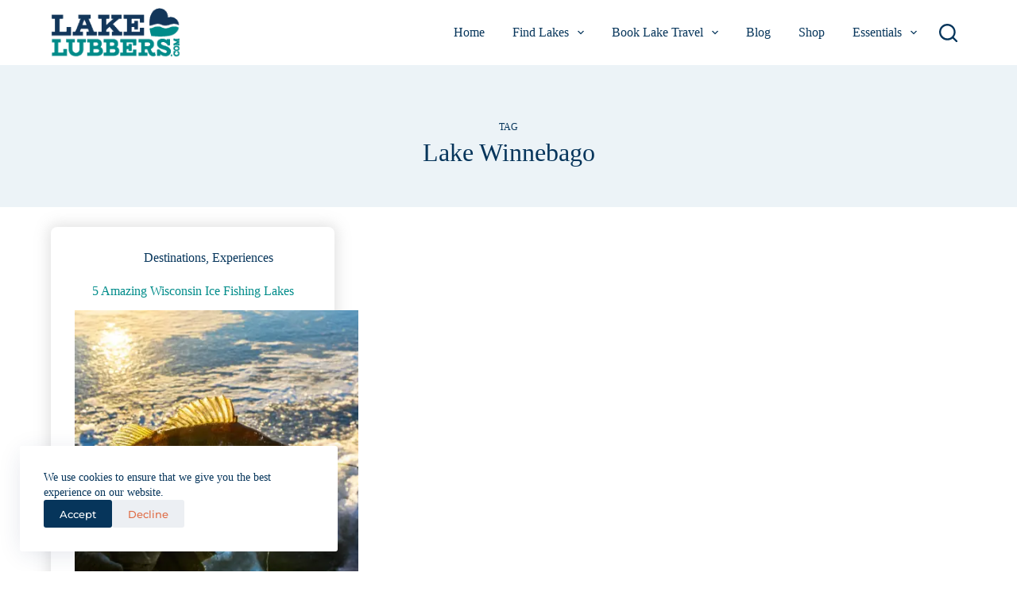

--- FILE ---
content_type: text/html; charset=utf-8
request_url: https://www.google.com/recaptcha/api2/aframe
body_size: 267
content:
<!DOCTYPE HTML><html><head><meta http-equiv="content-type" content="text/html; charset=UTF-8"></head><body><script nonce="LHEaAKv-iA0n8p4UXQoSmQ">/** Anti-fraud and anti-abuse applications only. See google.com/recaptcha */ try{var clients={'sodar':'https://pagead2.googlesyndication.com/pagead/sodar?'};window.addEventListener("message",function(a){try{if(a.source===window.parent){var b=JSON.parse(a.data);var c=clients[b['id']];if(c){var d=document.createElement('img');d.src=c+b['params']+'&rc='+(localStorage.getItem("rc::a")?sessionStorage.getItem("rc::b"):"");window.document.body.appendChild(d);sessionStorage.setItem("rc::e",parseInt(sessionStorage.getItem("rc::e")||0)+1);localStorage.setItem("rc::h",'1769904704667');}}}catch(b){}});window.parent.postMessage("_grecaptcha_ready", "*");}catch(b){}</script></body></html>